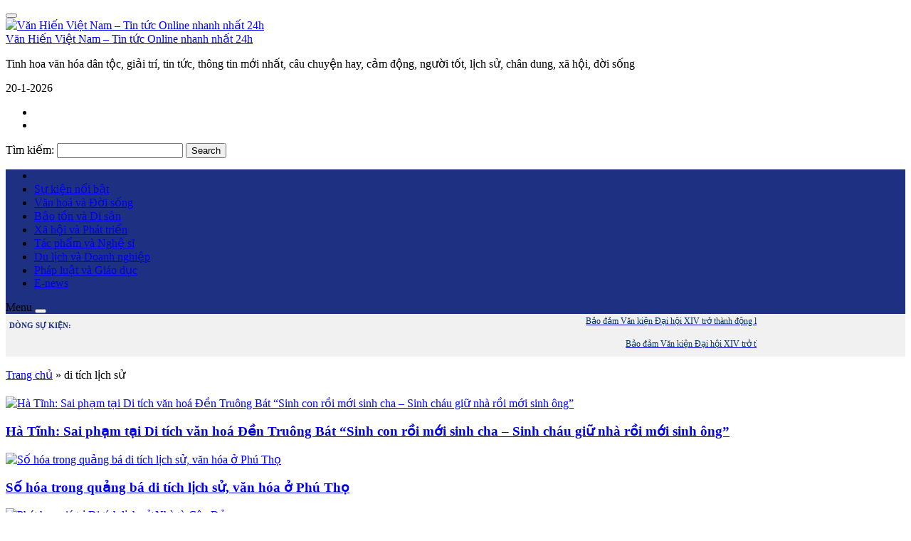

--- FILE ---
content_type: text/html; charset=UTF-8
request_url: https://vanhienplus.vn/tag/di-tich-lich-su/
body_size: 14737
content:
<!DOCTYPE html>
<html lang="vi">
<head>
	<meta charset="UTF-8">
		<meta name="viewport" content="width=device-width, initial-scale=1, maximum-scale=1">
		    	<link rel="icon" type="image/png" href="https://vanhienplus.vn/wp-content/uploads/2023/10/LOGO-VHP.jpg" />
    	<link rel="profile" href="http://gmpg.org/xfn/11">

	<meta property="fb:app_id" content="353948225113842"/>
 	<meta property="fb:admins" content="100002915923520">
 	<meta property="fb:pages" content="752666391592002" />
 	<meta property="fb:pages" content="307773782701139" />

	<!--script src="https://jsc.mgid.com/site/998153.js" async></script-->

	<script>(function(html){html.className = html.className.replace(/\bno-js\b/,'js')})(document.documentElement);</script>
<meta name='robots' content='index, follow, max-image-preview:large, max-snippet:-1, max-video-preview:-1' />
	<style>img:is([sizes="auto" i], [sizes^="auto," i]) { contain-intrinsic-size: 3000px 1500px }</style>
	
	<!-- This site is optimized with the Yoast SEO Premium plugin v26.3 (Yoast SEO v26.4) - https://yoast.com/wordpress/plugins/seo/ -->
	<title>di tích lịch sử</title>
	<meta property="og:locale" content="vi_VN" />
	<meta property="og:type" content="article" />
	<meta property="og:title" content="Lưu trữ di tích lịch sử" />
	<meta property="og:url" content="https://vanhienplus.vn/tag/di-tich-lich-su/" />
	<meta property="og:site_name" content="Văn Hiến Việt Nam - Tin tức Online nhanh nhất 24h" />
	<meta property="og:image" content="https://vanhienplus.vn/wp-content/uploads/2025/10/van-hien-logo.png" />
	<meta property="og:image:width" content="1026" />
	<meta property="og:image:height" content="578" />
	<meta property="og:image:type" content="image/png" />
	<meta name="twitter:card" content="summary_large_image" />
	<script type="application/ld+json" class="yoast-schema-graph">{"@context":"https://schema.org","@graph":[{"@type":"CollectionPage","@id":"https://vanhienplus.vn/tag/di-tich-lich-su/","url":"https://vanhienplus.vn/tag/di-tich-lich-su/","name":"di tích lịch sử","isPartOf":{"@id":"https://vanhienplus.vn/#website"},"primaryImageOfPage":{"@id":"https://vanhienplus.vn/tag/di-tich-lich-su/#primaryimage"},"image":{"@id":"https://vanhienplus.vn/tag/di-tich-lich-su/#primaryimage"},"thumbnailUrl":"https://vanhienplus.vn/wp-content/uploads/2024/12/hinh-a.jpg","breadcrumb":{"@id":"https://vanhienplus.vn/tag/di-tich-lich-su/#breadcrumb"},"inLanguage":"vi"},{"@type":"ImageObject","inLanguage":"vi","@id":"https://vanhienplus.vn/tag/di-tich-lich-su/#primaryimage","url":"https://vanhienplus.vn/wp-content/uploads/2024/12/hinh-a.jpg","contentUrl":"https://vanhienplus.vn/wp-content/uploads/2024/12/hinh-a.jpg","width":2560,"height":1441},{"@type":"BreadcrumbList","@id":"https://vanhienplus.vn/tag/di-tich-lich-su/#breadcrumb","itemListElement":[{"@type":"ListItem","position":1,"name":"Trang chủ","item":"https://vanhienplus.vn/"},{"@type":"ListItem","position":2,"name":"di tích lịch sử"}]},{"@type":"WebSite","@id":"https://vanhienplus.vn/#website","url":"https://vanhienplus.vn/","name":"Văn Hiến Việt Nam - Tin tức Online nhanh nhất 24h","description":"Tinh hoa văn hóa dân tộc, giải trí, tin tức, thông tin mới nhất, câu chuyện hay, cảm động, người tốt, lịch sử, chân dung, xã hội, đời sống","publisher":{"@id":"https://vanhienplus.vn/#organization"},"potentialAction":[{"@type":"SearchAction","target":{"@type":"EntryPoint","urlTemplate":"https://vanhienplus.vn/?s={search_term_string}"},"query-input":{"@type":"PropertyValueSpecification","valueRequired":true,"valueName":"search_term_string"}}],"inLanguage":"vi"},{"@type":["Organization","Place"],"@id":"https://vanhienplus.vn/#organization","name":"Trang thông tin điện tử Tạp chí Văn hiến Việt Nam","url":"https://vanhienplus.vn/","logo":{"@id":"https://vanhienplus.vn/tag/di-tich-lich-su/#local-main-organization-logo"},"image":{"@id":"https://vanhienplus.vn/tag/di-tich-lich-su/#local-main-organization-logo"},"sameAs":["https://www.facebook.com/104568918692738"],"description":"Trang thông tin điện tử Tạp chí Văn hiến Việt Nam – Cơ quan ngôn luận của Viện Nghiên cứu Bảo tồn và Phát huy Văn hóa Dân tộc.","telephone":[],"openingHoursSpecification":[{"@type":"OpeningHoursSpecification","dayOfWeek":["Monday","Tuesday","Wednesday","Thursday","Friday","Saturday","Sunday"],"opens":"09:00","closes":"17:00"}]},{"@type":"ImageObject","inLanguage":"vi","@id":"https://vanhienplus.vn/tag/di-tich-lich-su/#local-main-organization-logo","url":"https://vanhienplus.vn/wp-content/uploads/2025/10/van-hien-logo.png","contentUrl":"https://vanhienplus.vn/wp-content/uploads/2025/10/van-hien-logo.png","width":1026,"height":578,"caption":"Trang thông tin điện tử Tạp chí Văn hiến Việt Nam"}]}</script>
	<!-- / Yoast SEO Premium plugin. -->


<link rel='dns-prefetch' href='//code.jquery.com' />
<link rel="alternate" type="application/rss+xml" title="Dòng thông tin cho Thẻ Văn Hiến Việt Nam - Tin tức Online nhanh nhất 24h &raquo; di tích lịch sử" href="https://vanhienplus.vn/tag/di-tich-lich-su/feed/" />
<link rel='stylesheet' id='dashicons-css' href='https://vanhienplus.vn/wp-includes/css/dashicons.min.css' type='text/css' media='all' />
<link rel='stylesheet' id='menu-icons-extra-css' href='https://vanhienplus.vn/wp-content/plugins/menu-icons/css/extra.min.css' type='text/css' media='all' />
<link rel='stylesheet' id='wp-block-library-css' href='https://vanhienplus.vn/wp-includes/css/dist/block-library/style.min.css' type='text/css' media='all' />
<style id='classic-theme-styles-inline-css' type='text/css'>
/*! This file is auto-generated */
.wp-block-button__link{color:#fff;background-color:#32373c;border-radius:9999px;box-shadow:none;text-decoration:none;padding:calc(.667em + 2px) calc(1.333em + 2px);font-size:1.125em}.wp-block-file__button{background:#32373c;color:#fff;text-decoration:none}
</style>
<style id='global-styles-inline-css' type='text/css'>
:root{--wp--preset--aspect-ratio--square: 1;--wp--preset--aspect-ratio--4-3: 4/3;--wp--preset--aspect-ratio--3-4: 3/4;--wp--preset--aspect-ratio--3-2: 3/2;--wp--preset--aspect-ratio--2-3: 2/3;--wp--preset--aspect-ratio--16-9: 16/9;--wp--preset--aspect-ratio--9-16: 9/16;--wp--preset--color--black: #000000;--wp--preset--color--cyan-bluish-gray: #abb8c3;--wp--preset--color--white: #ffffff;--wp--preset--color--pale-pink: #f78da7;--wp--preset--color--vivid-red: #cf2e2e;--wp--preset--color--luminous-vivid-orange: #ff6900;--wp--preset--color--luminous-vivid-amber: #fcb900;--wp--preset--color--light-green-cyan: #7bdcb5;--wp--preset--color--vivid-green-cyan: #00d084;--wp--preset--color--pale-cyan-blue: #8ed1fc;--wp--preset--color--vivid-cyan-blue: #0693e3;--wp--preset--color--vivid-purple: #9b51e0;--wp--preset--gradient--vivid-cyan-blue-to-vivid-purple: linear-gradient(135deg,rgba(6,147,227,1) 0%,rgb(155,81,224) 100%);--wp--preset--gradient--light-green-cyan-to-vivid-green-cyan: linear-gradient(135deg,rgb(122,220,180) 0%,rgb(0,208,130) 100%);--wp--preset--gradient--luminous-vivid-amber-to-luminous-vivid-orange: linear-gradient(135deg,rgba(252,185,0,1) 0%,rgba(255,105,0,1) 100%);--wp--preset--gradient--luminous-vivid-orange-to-vivid-red: linear-gradient(135deg,rgba(255,105,0,1) 0%,rgb(207,46,46) 100%);--wp--preset--gradient--very-light-gray-to-cyan-bluish-gray: linear-gradient(135deg,rgb(238,238,238) 0%,rgb(169,184,195) 100%);--wp--preset--gradient--cool-to-warm-spectrum: linear-gradient(135deg,rgb(74,234,220) 0%,rgb(151,120,209) 20%,rgb(207,42,186) 40%,rgb(238,44,130) 60%,rgb(251,105,98) 80%,rgb(254,248,76) 100%);--wp--preset--gradient--blush-light-purple: linear-gradient(135deg,rgb(255,206,236) 0%,rgb(152,150,240) 100%);--wp--preset--gradient--blush-bordeaux: linear-gradient(135deg,rgb(254,205,165) 0%,rgb(254,45,45) 50%,rgb(107,0,62) 100%);--wp--preset--gradient--luminous-dusk: linear-gradient(135deg,rgb(255,203,112) 0%,rgb(199,81,192) 50%,rgb(65,88,208) 100%);--wp--preset--gradient--pale-ocean: linear-gradient(135deg,rgb(255,245,203) 0%,rgb(182,227,212) 50%,rgb(51,167,181) 100%);--wp--preset--gradient--electric-grass: linear-gradient(135deg,rgb(202,248,128) 0%,rgb(113,206,126) 100%);--wp--preset--gradient--midnight: linear-gradient(135deg,rgb(2,3,129) 0%,rgb(40,116,252) 100%);--wp--preset--font-size--small: 13px;--wp--preset--font-size--medium: 20px;--wp--preset--font-size--large: 36px;--wp--preset--font-size--x-large: 42px;--wp--preset--spacing--20: 0.44rem;--wp--preset--spacing--30: 0.67rem;--wp--preset--spacing--40: 1rem;--wp--preset--spacing--50: 1.5rem;--wp--preset--spacing--60: 2.25rem;--wp--preset--spacing--70: 3.38rem;--wp--preset--spacing--80: 5.06rem;--wp--preset--shadow--natural: 6px 6px 9px rgba(0, 0, 0, 0.2);--wp--preset--shadow--deep: 12px 12px 50px rgba(0, 0, 0, 0.4);--wp--preset--shadow--sharp: 6px 6px 0px rgba(0, 0, 0, 0.2);--wp--preset--shadow--outlined: 6px 6px 0px -3px rgba(255, 255, 255, 1), 6px 6px rgba(0, 0, 0, 1);--wp--preset--shadow--crisp: 6px 6px 0px rgba(0, 0, 0, 1);}:where(.is-layout-flex){gap: 0.5em;}:where(.is-layout-grid){gap: 0.5em;}body .is-layout-flex{display: flex;}.is-layout-flex{flex-wrap: wrap;align-items: center;}.is-layout-flex > :is(*, div){margin: 0;}body .is-layout-grid{display: grid;}.is-layout-grid > :is(*, div){margin: 0;}:where(.wp-block-columns.is-layout-flex){gap: 2em;}:where(.wp-block-columns.is-layout-grid){gap: 2em;}:where(.wp-block-post-template.is-layout-flex){gap: 1.25em;}:where(.wp-block-post-template.is-layout-grid){gap: 1.25em;}.has-black-color{color: var(--wp--preset--color--black) !important;}.has-cyan-bluish-gray-color{color: var(--wp--preset--color--cyan-bluish-gray) !important;}.has-white-color{color: var(--wp--preset--color--white) !important;}.has-pale-pink-color{color: var(--wp--preset--color--pale-pink) !important;}.has-vivid-red-color{color: var(--wp--preset--color--vivid-red) !important;}.has-luminous-vivid-orange-color{color: var(--wp--preset--color--luminous-vivid-orange) !important;}.has-luminous-vivid-amber-color{color: var(--wp--preset--color--luminous-vivid-amber) !important;}.has-light-green-cyan-color{color: var(--wp--preset--color--light-green-cyan) !important;}.has-vivid-green-cyan-color{color: var(--wp--preset--color--vivid-green-cyan) !important;}.has-pale-cyan-blue-color{color: var(--wp--preset--color--pale-cyan-blue) !important;}.has-vivid-cyan-blue-color{color: var(--wp--preset--color--vivid-cyan-blue) !important;}.has-vivid-purple-color{color: var(--wp--preset--color--vivid-purple) !important;}.has-black-background-color{background-color: var(--wp--preset--color--black) !important;}.has-cyan-bluish-gray-background-color{background-color: var(--wp--preset--color--cyan-bluish-gray) !important;}.has-white-background-color{background-color: var(--wp--preset--color--white) !important;}.has-pale-pink-background-color{background-color: var(--wp--preset--color--pale-pink) !important;}.has-vivid-red-background-color{background-color: var(--wp--preset--color--vivid-red) !important;}.has-luminous-vivid-orange-background-color{background-color: var(--wp--preset--color--luminous-vivid-orange) !important;}.has-luminous-vivid-amber-background-color{background-color: var(--wp--preset--color--luminous-vivid-amber) !important;}.has-light-green-cyan-background-color{background-color: var(--wp--preset--color--light-green-cyan) !important;}.has-vivid-green-cyan-background-color{background-color: var(--wp--preset--color--vivid-green-cyan) !important;}.has-pale-cyan-blue-background-color{background-color: var(--wp--preset--color--pale-cyan-blue) !important;}.has-vivid-cyan-blue-background-color{background-color: var(--wp--preset--color--vivid-cyan-blue) !important;}.has-vivid-purple-background-color{background-color: var(--wp--preset--color--vivid-purple) !important;}.has-black-border-color{border-color: var(--wp--preset--color--black) !important;}.has-cyan-bluish-gray-border-color{border-color: var(--wp--preset--color--cyan-bluish-gray) !important;}.has-white-border-color{border-color: var(--wp--preset--color--white) !important;}.has-pale-pink-border-color{border-color: var(--wp--preset--color--pale-pink) !important;}.has-vivid-red-border-color{border-color: var(--wp--preset--color--vivid-red) !important;}.has-luminous-vivid-orange-border-color{border-color: var(--wp--preset--color--luminous-vivid-orange) !important;}.has-luminous-vivid-amber-border-color{border-color: var(--wp--preset--color--luminous-vivid-amber) !important;}.has-light-green-cyan-border-color{border-color: var(--wp--preset--color--light-green-cyan) !important;}.has-vivid-green-cyan-border-color{border-color: var(--wp--preset--color--vivid-green-cyan) !important;}.has-pale-cyan-blue-border-color{border-color: var(--wp--preset--color--pale-cyan-blue) !important;}.has-vivid-cyan-blue-border-color{border-color: var(--wp--preset--color--vivid-cyan-blue) !important;}.has-vivid-purple-border-color{border-color: var(--wp--preset--color--vivid-purple) !important;}.has-vivid-cyan-blue-to-vivid-purple-gradient-background{background: var(--wp--preset--gradient--vivid-cyan-blue-to-vivid-purple) !important;}.has-light-green-cyan-to-vivid-green-cyan-gradient-background{background: var(--wp--preset--gradient--light-green-cyan-to-vivid-green-cyan) !important;}.has-luminous-vivid-amber-to-luminous-vivid-orange-gradient-background{background: var(--wp--preset--gradient--luminous-vivid-amber-to-luminous-vivid-orange) !important;}.has-luminous-vivid-orange-to-vivid-red-gradient-background{background: var(--wp--preset--gradient--luminous-vivid-orange-to-vivid-red) !important;}.has-very-light-gray-to-cyan-bluish-gray-gradient-background{background: var(--wp--preset--gradient--very-light-gray-to-cyan-bluish-gray) !important;}.has-cool-to-warm-spectrum-gradient-background{background: var(--wp--preset--gradient--cool-to-warm-spectrum) !important;}.has-blush-light-purple-gradient-background{background: var(--wp--preset--gradient--blush-light-purple) !important;}.has-blush-bordeaux-gradient-background{background: var(--wp--preset--gradient--blush-bordeaux) !important;}.has-luminous-dusk-gradient-background{background: var(--wp--preset--gradient--luminous-dusk) !important;}.has-pale-ocean-gradient-background{background: var(--wp--preset--gradient--pale-ocean) !important;}.has-electric-grass-gradient-background{background: var(--wp--preset--gradient--electric-grass) !important;}.has-midnight-gradient-background{background: var(--wp--preset--gradient--midnight) !important;}.has-small-font-size{font-size: var(--wp--preset--font-size--small) !important;}.has-medium-font-size{font-size: var(--wp--preset--font-size--medium) !important;}.has-large-font-size{font-size: var(--wp--preset--font-size--large) !important;}.has-x-large-font-size{font-size: var(--wp--preset--font-size--x-large) !important;}
:where(.wp-block-post-template.is-layout-flex){gap: 1.25em;}:where(.wp-block-post-template.is-layout-grid){gap: 1.25em;}
:where(.wp-block-columns.is-layout-flex){gap: 2em;}:where(.wp-block-columns.is-layout-grid){gap: 2em;}
:root :where(.wp-block-pullquote){font-size: 1.5em;line-height: 1.6;}
</style>
<link rel='stylesheet' id='bootstrap-css' href='https://vanhienplus.vn/wp-content/themes/RT/assets/extensions/css/bootstrap.min.css' type='text/css' media='all' />
<link rel='stylesheet' id='font-awesome-css' href='https://vanhienplus.vn/wp-content/themes/RT/assets/extensions/css/font-awesome.min.css' type='text/css' media='all' />
<link rel='stylesheet' id='slick-css' href='https://vanhienplus.vn/wp-content/themes/RT/assets/extensions/css/slick.min.css' type='text/css' media='all' />
<link rel='stylesheet' id='jquery-ui-base-css' href='//code.jquery.com/ui/1.12.1/themes/base/jquery-ui.css' type='text/css' media='all' />
<link rel='stylesheet' id='xzoom-css' href='https://vanhienplus.vn/wp-content/themes/RT/assets/extensions/css/xzoom.css' type='text/css' media='all' />
<link rel='stylesheet' id='rt-main-css' href='https://vanhienplus.vn/wp-content/themes/RT/assets/css/main.css' type='text/css' media='all' />
<style id='rt-main-inline-css' type='text/css'>
@media (min-width: 1200px) {.site.w1050 .container {width: 1050px;}}.main-navigation ,.fixed-nav-menu .main-navigation {background-color: #1e3082;}.widget-title {}
</style>
<link rel='stylesheet' id='rt-widget-css' href='https://vanhienplus.vn/wp-content/themes/RT/assets/css/widget.css' type='text/css' media='all' />
<link rel='stylesheet' id='rt-woo-css' href='https://vanhienplus.vn/wp-content/themes/RT/assets/css/woo.css' type='text/css' media='all' />
<link rel='stylesheet' id='rt-media-css' href='https://vanhienplus.vn/wp-content/themes/RT/assets/css/media.css' type='text/css' media='all' />
<script type="text/javascript" src="https://vanhienplus.vn/wp-includes/js/jquery/jquery.min.js" id="jquery-core-js"></script>
<script type="text/javascript" src="https://vanhienplus.vn/wp-includes/js/jquery/jquery-migrate.min.js" id="jquery-migrate-js"></script>
<script type="text/javascript" id="3d-flip-book-client-locale-loader-js-extra">
/* <![CDATA[ */
var FB3D_CLIENT_LOCALE = {"ajaxurl":"https:\/\/vanhienplus.vn\/wp-admin\/admin-ajax.php","dictionary":{"Table of contents":"Table of contents","Close":"Close","Bookmarks":"Bookmarks","Thumbnails":"Thumbnails","Search":"Search","Share":"Share","Facebook":"Facebook","Twitter":"Twitter","Email":"Email","Play":"Play","Previous page":"Previous page","Next page":"Next page","Zoom in":"Zoom in","Zoom out":"Zoom out","Fit view":"Fit view","Auto play":"Auto play","Full screen":"Full screen","More":"More","Smart pan":"Smart pan","Single page":"Single page","Sounds":"Sounds","Stats":"Stats","Print":"Print","Download":"Download","Goto first page":"Goto first page","Goto last page":"Goto last page"},"images":"https:\/\/vanhienplus.vn\/wp-content\/plugins\/interactive-3d-flipbook-powered-physics-engine\/assets\/images\/","jsData":{"urls":[],"posts":{"ids_mis":[],"ids":[]},"pages":[],"firstPages":[],"bookCtrlProps":[],"bookTemplates":[]},"key":"3d-flip-book","pdfJS":{"pdfJsLib":"https:\/\/vanhienplus.vn\/wp-content\/plugins\/interactive-3d-flipbook-powered-physics-engine\/assets\/js\/pdf.min.js?ver=4.3.136","pdfJsWorker":"https:\/\/vanhienplus.vn\/wp-content\/plugins\/interactive-3d-flipbook-powered-physics-engine\/assets\/js\/pdf.worker.js?ver=4.3.136","stablePdfJsLib":"https:\/\/vanhienplus.vn\/wp-content\/plugins\/interactive-3d-flipbook-powered-physics-engine\/assets\/js\/stable\/pdf.min.js?ver=2.5.207","stablePdfJsWorker":"https:\/\/vanhienplus.vn\/wp-content\/plugins\/interactive-3d-flipbook-powered-physics-engine\/assets\/js\/stable\/pdf.worker.js?ver=2.5.207","pdfJsCMapUrl":"https:\/\/vanhienplus.vn\/wp-content\/plugins\/interactive-3d-flipbook-powered-physics-engine\/assets\/cmaps\/"},"cacheurl":"https:\/\/vanhienplus.vn\/wp-content\/uploads\/3d-flip-book\/cache\/","pluginsurl":"https:\/\/vanhienplus.vn\/wp-content\/plugins\/","pluginurl":"https:\/\/vanhienplus.vn\/wp-content\/plugins\/interactive-3d-flipbook-powered-physics-engine\/","thumbnailSize":{"width":"300","height":"300"},"version":"1.16.17"};
/* ]]> */
</script>
<script type="text/javascript" src="https://vanhienplus.vn/wp-content/plugins/interactive-3d-flipbook-powered-physics-engine/assets/js/client-locale-loader.js" id="3d-flip-book-client-locale-loader-js" async="async" data-wp-strategy="async"></script>
<script type="text/javascript" src="https://vanhienplus.vn/wp-content/themes/RT/assets/extensions/js/xzoom.js" id="xzoom-js"></script>
<link rel="https://api.w.org/" href="https://vanhienplus.vn/wp-json/" /><link rel="alternate" title="JSON" type="application/json" href="https://vanhienplus.vn/wp-json/wp/v2/tags/2072" /><!-- Global site tag (gtag.js) - Google Analytics -->
<script async src="https://www.googletagmanager.com/gtag/js?id=UA-118666729-1"></script>
<script>
  window.dataLayer = window.dataLayer || [];
  function gtag(){dataLayer.push(arguments);}
  gtag('js', new Date());

  gtag('config', 'UA-118666729-1');
</script>


<script async src="https://pagead2.googlesyndication.com/pagead/js/adsbygoogle.js?client=ca-pub-3358378146589427"
     crossorigin="anonymous"></script>
<link rel="icon" href="https://vanhienplus.vn/wp-content/uploads/2021/11/cropped-faicon100-32x32.png" sizes="32x32" />
<link rel="icon" href="https://vanhienplus.vn/wp-content/uploads/2021/11/cropped-faicon100-192x192.png" sizes="192x192" />
<link rel="apple-touch-icon" href="https://vanhienplus.vn/wp-content/uploads/2021/11/cropped-faicon100-180x180.png" />
<meta name="msapplication-TileImage" content="https://vanhienplus.vn/wp-content/uploads/2021/11/cropped-faicon100-270x270.png" />


</head>

<body class="archive tag tag-di-tich-lich-su tag-2072 wp-theme-RT group-blog hfeed has-sidebar" itemscope itemtype="https://schema.org/WebPage">

	<div id="fb-root"></div>
	<script>
		(function(d, s, id) {
		 var js, fjs = d.getElementsByTagName(s)[0];
		 if (d.getElementById(id)) return;
		 js = d.createElement(s); js.id = id;
		 js.src = "//connect.facebook.net/vi_VN/all.js#xfbml=1&appId=353948225113842";
		 fjs.parentNode.insertBefore(js, fjs);
		}(document, 'script', 'facebook-jssdk'));
	</script>
  
	
<div class="site site-container full w1050">
	<header class="site-header" role="banner">
		
		

		<div class="layout-header fix-no-logo">
					<div class="site-branding">
			<div class="container">
				<div class="row">
					<div class="logo_banner">

						<div class="hidden-lg  vadd-nut">
							<div id="menu-toggle" class="mobile-menu-no-search">
								<button id="" type="button" class="rt-navbar-toggle hidden-lg">
									<span class="screen-reader-text sr-only"></span>
									<span class="icon-bar bar1"></span>
									<span class="icon-bar bar2"></span>
									<span class="icon-bar bar3"></span>
								</button>
							</div>
						</div>

						<div class="banner_home">
																																	<a href="https://vanhienplus.vn/" title="Văn Hiến Việt Nam &#8211; Tin tức Online nhanh nhất 24h" >
								<img src="https://vanhienplus.vn/wp-content/uploads/2025/10/LOGO-VH-copy.png" alt="Văn Hiến Việt Nam &#8211; Tin tức Online nhanh nhất 24h">
							</a>
																										<div class="site-title hidden"><a href="https://vanhienplus.vn/">Văn Hiến Việt Nam &#8211; Tin tức Online nhanh nhất 24h</a></div>
															<p class="site-description hidden">Tinh hoa văn hóa dân tộc, giải trí, tin tức, thông tin mới nhất, câu chuyện hay, cảm động, người tốt, lịch sử, chân dung, xã hội, đời sống</p>
													</div>

											</div>

					<div class="hidden-lg">
						<i class="search-icon fa fa-search" aria-hidden="true" style="position: absolute; top: 18px; right: 5px; text-align: right; padding:10px;"></i>
						<script type="text/javascript">
							jQuery(function ($) {
								$('.search-icon').click(function() {
								  var clicks = $(this).data('clicks');
								  if (clicks) {
								     // odd clicks
								     $(this).removeClass('fa-search').addClass('fa-close');
								  		$('.get_search_form').slideDown();
								  } else {
								     // even clicks
								     $(this).removeClass('fa-close').addClass('fa-search');
								  	$('.get_search_form').slideUp();

								  }
								  $(this).data("clicks", !clicks);
								});



							});
						</script>
						<div class="get_search_form" style="position: absolute; top: 89px; padding: 10px; background: rgb(255, 255, 255); right: 5px; z-index: 1; display: none;">
							

<form role="search" method="get" class="search-form" action="https://vanhienplus.vn/">
	<label for="search-form-696eff3ce3220">
		<span class="screen-reader-text">Tìm kiếm:</span>
	</label>
	<input type="search" id="search-form-696eff3ce3220" class="search-field" value="" name="s" />
	<button type="submit" class="search-submit"><i class="fa fa-search" aria-hidden="true"></i><span class="screen-reader-text">Search</span></button>
</form>						</div>

						<style>
							.get_search_form .search-submit, .get_search_form .search-field{ padding: 0px 10px;  background: #ffffff; border: none; }
							.get_search_form { overflow: hidden; border: 1px solid #ccc;}
						</style>

					</div>

					<div class="search_web">
							<div class="date-time"><i class="fa fa-calendar" aria-hidden="true"></i><span id="show-date"></span></div>
							<script>
							   var today = new Date();
							   var date = today.getDate()+'-'+(today.getMonth()+1)+'-'+today.getFullYear();
							   document.getElementById("show-date").innerHTML = date;
							</script>
							<ul>
								<li><a target="_blank" href="https://www.facebook.com/TapchiVanHienVN"><i class="fa fa-facebook-f"></i></a></li>

								<li><a target="_blank" href="https://www.youtube.com/channel/UC7snW3InbY_zbak0XFdXWLA"><i class="fa fa-youtube-square"></i></a></li>

							</ul>
						

<form role="search" method="get" class="search-form" action="https://vanhienplus.vn/">
	<label for="search-form-696eff3ce32f7">
		<span class="screen-reader-text">Tìm kiếm:</span>
	</label>
	<input type="search" id="search-form-696eff3ce32f7" class="search-field" value="" name="s" />
	<button type="submit" class="search-submit"><i class="fa fa-search" aria-hidden="true"></i><span class="screen-reader-text">Search</span></button>
</form>					</div>



					


				</div><!-- .row -->

			</div><!-- .container -->

		</div><!-- .site-branding -->
		
	<nav id="site-navigation" class="main-navigation">
		<div class="container">
			<div class="row">
				
				<div class="primary-menu-container visible-lg col-lg-12"><ul id="primary-menu" class="primary-menu menu clearfix"><li id="menu-item-43746" class="menu-item menu-item-type-custom menu-item-object-custom menu-item-home menu-item-43746"><a href="https://vanhienplus.vn/"><i class="fa fa-home" aria-hidden="true"></i></a></li>
<li id="menu-item-2288" class="menu-item menu-item-type-taxonomy menu-item-object-category menu-item-2288"><a href="https://vanhienplus.vn/su-kien-va-binh-luan/">Sự kiện nổi bật</a></li>
<li id="menu-item-2287" class="menu-item menu-item-type-taxonomy menu-item-object-category menu-item-2287"><a href="https://vanhienplus.vn/van-hoa/">Văn hoá và Đời sống</a></li>
<li id="menu-item-103064" class="menu-item menu-item-type-taxonomy menu-item-object-category menu-item-103064"><a href="https://vanhienplus.vn/bao-ton-va-di-san/">Bảo tồn và Di sản</a></li>
<li id="menu-item-2286" class="menu-item menu-item-type-taxonomy menu-item-object-category menu-item-2286"><a href="https://vanhienplus.vn/xa-hoi-va-phat-trien/">Xã hội và Phát triển</a></li>
<li id="menu-item-106207" class="menu-item menu-item-type-taxonomy menu-item-object-category menu-item-106207"><a href="https://vanhienplus.vn/tac-pham-va-nghe-si/">Tác phẩm và Nghệ sĩ</a></li>
<li id="menu-item-2290" class="menu-item menu-item-type-taxonomy menu-item-object-category menu-item-2290"><a href="https://vanhienplus.vn/du-lich-va-doanh-nghiep/">Du lịch và Doanh nghiệp</a></li>
<li id="menu-item-2292" class="menu-item menu-item-type-taxonomy menu-item-object-category menu-item-2292"><a href="https://vanhienplus.vn/phap-luat-va-giao-duc/">Pháp luật và Giáo dục</a></li>
<li id="menu-item-109822" class="menu-item menu-item-type-taxonomy menu-item-object-category menu-item-109822"><a href="https://vanhienplus.vn/e-news/">E-news</a></li>
</ul></div>
				
				<div class="hidden-lg col-xs-12">
					
					<div id="menu-toggle" class="mobile-menu-no-search">
						<span id="">Menu</span>
						<button id="" type="button" class="rt-navbar-toggle hidden-lg">
							<span class="screen-reader-text sr-only"></span>
							<span class="icon-bar bar1"></span>
							<span class="icon-bar bar2"></span>
							<span class="icon-bar bar3"></span>
						</button>
					</div>
									</div>

			</div><!-- .row -->
		</div><!-- .container -->
	</nav><!-- #site-navigation -->
		</div>
		
	</header>

	<div id="content" class="site-content">


		<div class="v-text-chay" style="background-color: #f1f1f1;">
            <div class="container" style="padding:0 5px">
                <div class="mobile-hide" style="padding: 10px 0 0px 0;">
                    <div style="margin-bottom: -25px; color:#1E3082; font-size: 8pt; font-weight: bold;">
                        DÒNG SỰ KIỆN:</div>
                    <div style="padding: 2px 0 0 90px;">
                        <marquee onmouseover="this.stop()" onmouseout="this.start()">
					        						        <a href="https://vanhienplus.vn/bao-dam-van-kien-dai-hoi-xiv-tro-thanh-dong-luc-doi-moi-tu-duy-va-hanh-dong-khoi-day-khat-vong-phat-trien/113099/" title="Bảo đảm Văn kiện Đại hội XIV trở thành động lực đổi mới tư duy và hành động, khơi dậy khát vọng phát triển">
		                          	<span style="font-size :9pt; color:#003366; padding :0 8px;">Bảo đảm Văn kiện Đại hội XIV trở thành động lực đổi mới tư duy và hành động, khơi dậy khát vọng phát triển</span>
		                      	</a> 
						      						        <a href="https://vanhienplus.vn/tong-bi-thu-to-lam-du-khoi-cong-du-an-khu-phuc-hop-y-te-cham-soc-suc-khoe-nguoi-cao-tuoi/113075/" title="Tổng Bí thư Tô Lâm dự khởi công Dự án Khu phức hợp Y tế-Chăm sóc sức khỏe người cao tuổi">
		                          	<span style="font-size :9pt; color:#003366; padding :0 8px;">Tổng Bí thư Tô Lâm dự khởi công Dự án Khu phức hợp Y tế-Chăm sóc sức khỏe người cao tuổi</span>
		                      	</a> 
						      						        <a href="https://vanhienplus.vn/thu-tuong-nha-may-che-tao-chip-ban-dan-cong-nghe-cao-la-mat-xich-then-chot-ma-viet-nam-con-thieu/113018/" title="Thủ tướng: Nhà máy chế tạo chip bán dẫn công nghệ cao là mắt xích then chốt mà Việt Nam còn thiếu">
		                          	<span style="font-size :9pt; color:#003366; padding :0 8px;">Thủ tướng: Nhà máy chế tạo chip bán dẫn công nghệ cao là mắt xích then chốt mà Việt Nam còn thiếu</span>
		                      	</a> 
						      						        <a href="https://vanhienplus.vn/pho-thu-tuong-bui-thanh-son-lam-viec-voi-tinh-khanh-hoa/112998/" title="Phó Thủ tướng Bùi Thanh Sơn làm việc với tỉnh Khánh Hoà">
		                          	<span style="font-size :9pt; color:#003366; padding :0 8px;">Phó Thủ tướng Bùi Thanh Sơn làm việc với tỉnh Khánh Hoà</span>
		                      	</a> 
						      						        <a href="https://vanhienplus.vn/tong-bi-thu-to-lam-doi-moi-hoan-thien-phuong-thuc-bao-dam-hau-can-ky-thuat-trong-tinh-hinh-moi/112958/" title="Tổng Bí thư Tô Lâm: Đổi mới, hoàn thiện phương thức bảo đảm hậu cần, kỹ thuật trong tình hình mới">
		                          	<span style="font-size :9pt; color:#003366; padding :0 8px;">Tổng Bí thư Tô Lâm: Đổi mới, hoàn thiện phương thức bảo đảm hậu cần, kỹ thuật trong tình hình mới</span>
		                      	</a> 
						                              </marquee>
                    </div>
                </div>
                 <div class="mobile-block" style="padding: 8px 0 6px 0;">
                     <div style="padding: 2px 0 0 0;">
                        <marquee scrolldelay="110" onmouseover="this.stop()" onmouseout="this.start()">
             
	                        						        <a href="https://vanhienplus.vn/bao-dam-van-kien-dai-hoi-xiv-tro-thanh-dong-luc-doi-moi-tu-duy-va-hanh-dong-khoi-day-khat-vong-phat-trien/113099/" title="Bảo đảm Văn kiện Đại hội XIV trở thành động lực đổi mới tư duy và hành động, khơi dậy khát vọng phát triển">
		                          	<span style="font-size :9pt; color:#003366; padding :0 8px;">Bảo đảm Văn kiện Đại hội XIV trở thành động lực đổi mới tư duy và hành động, khơi dậy khát vọng phát triển</span>
		                      	</a> 
						      						        <a href="https://vanhienplus.vn/tong-bi-thu-to-lam-du-khoi-cong-du-an-khu-phuc-hop-y-te-cham-soc-suc-khoe-nguoi-cao-tuoi/113075/" title="Tổng Bí thư Tô Lâm dự khởi công Dự án Khu phức hợp Y tế-Chăm sóc sức khỏe người cao tuổi">
		                          	<span style="font-size :9pt; color:#003366; padding :0 8px;">Tổng Bí thư Tô Lâm dự khởi công Dự án Khu phức hợp Y tế-Chăm sóc sức khỏe người cao tuổi</span>
		                      	</a> 
						      						        <a href="https://vanhienplus.vn/thu-tuong-nha-may-che-tao-chip-ban-dan-cong-nghe-cao-la-mat-xich-then-chot-ma-viet-nam-con-thieu/113018/" title="Thủ tướng: Nhà máy chế tạo chip bán dẫn công nghệ cao là mắt xích then chốt mà Việt Nam còn thiếu">
		                          	<span style="font-size :9pt; color:#003366; padding :0 8px;">Thủ tướng: Nhà máy chế tạo chip bán dẫn công nghệ cao là mắt xích then chốt mà Việt Nam còn thiếu</span>
		                      	</a> 
						      						        <a href="https://vanhienplus.vn/pho-thu-tuong-bui-thanh-son-lam-viec-voi-tinh-khanh-hoa/112998/" title="Phó Thủ tướng Bùi Thanh Sơn làm việc với tỉnh Khánh Hoà">
		                          	<span style="font-size :9pt; color:#003366; padding :0 8px;">Phó Thủ tướng Bùi Thanh Sơn làm việc với tỉnh Khánh Hoà</span>
		                      	</a> 
						      						        <a href="https://vanhienplus.vn/tong-bi-thu-to-lam-doi-moi-hoan-thien-phuong-thuc-bao-dam-hau-can-ky-thuat-trong-tinh-hinh-moi/112958/" title="Tổng Bí thư Tô Lâm: Đổi mới, hoàn thiện phương thức bảo đảm hậu cần, kỹ thuật trong tình hình mới">
		                          	<span style="font-size :9pt; color:#003366; padding :0 8px;">Tổng Bí thư Tô Lâm: Đổi mới, hoàn thiện phương thức bảo đảm hậu cần, kỹ thuật trong tình hình mới</span>
		                      	</a> 
						      

                        </marquee>
                    </div>
                </div>
            </div>
        </div>


<div class="get_search_form" style="position: absolute; top: 89px; padding: 10px; background: rgb(255, 255, 255); right: 5px; z-index: 1; display: none;">
							

<form role="search" method="get" class="search-form" action="https://vanhienplus.vn/">
	<label for="search-form-696eff3ce5857">
		<span class="screen-reader-text">Tìm kiếm:</span>
	</label>
	<input type="search" id="search-form-696eff3ce5857" class="search-field" value="" name="s" />
	<button type="submit" class="search-submit"><i class="fa fa-search" aria-hidden="true"></i><span class="screen-reader-text">Search</span></button>
</form>						</div>


		
		<div class="container">
			<div class="row">
				<div id="layout" class="clearfix sidebar-right">
					<div>
						
					</div>

					<p class="rt-breadcrumbs"><span><span><a href="https://vanhienplus.vn/">Trang chủ</a></span> » <span class="breadcrumb_last" aria-current="page">di tích lịch sử</span></span></p>  <div id="primary" class="content-area">
    <main id="main" class="site-main" role="main">
                      <div class="rt-news-style-3">
                  <h1 class="heading"></h1>
                  <div class="new-list">
                    <div class='news__big'>                                  <div class="news-post">
                                      <div class="rt-post-image">
                                          <a href="https://vanhienplus.vn/ha-tinh-sai-pham-tai-di-tich-van-hoa-den-truong-bat-sinh-con-roi-moi-sinh-cha-sinh-chau-giu-nha-roi-moi-sinh-ong/107877/" title="Hà Tĩnh: Sai phạm tại Di tích văn hoá Đền Truông Bát “Sinh con rồi mới sinh cha – Sinh cháu giữ nhà rồi mới sinh ông”">
                                              <img width="2560" height="1441" src="https://vanhienplus.vn/wp-content/uploads/2024/12/hinh-a.jpg" class="attachment-full size-full wp-post-image" alt="Hà Tĩnh: Sai phạm tại Di tích văn hoá Đền Truông Bát “Sinh con rồi mới sinh cha – Sinh cháu giữ nhà rồi mới sinh ông”" decoding="async" fetchpriority="high" srcset="https://vanhienplus.vn/wp-content/uploads/2024/12/hinh-a.jpg 2560w, https://vanhienplus.vn/wp-content/uploads/2024/12/hinh-a-782x440.jpg 782w, https://vanhienplus.vn/wp-content/uploads/2024/12/hinh-a-1024x576.jpg 1024w, https://vanhienplus.vn/wp-content/uploads/2024/12/hinh-a-768x432.jpg 768w, https://vanhienplus.vn/wp-content/uploads/2024/12/hinh-a-1536x865.jpg 1536w, https://vanhienplus.vn/wp-content/uploads/2024/12/hinh-a-2048x1153.jpg 2048w" sizes="(max-width: 2560px) 100vw, 2560px" />                                          </a>
                                          <div class="item_cate"></div>
                                      </div>
                                      <div class="rt-post-content">
                                          <h3><a class="title" href="https://vanhienplus.vn/ha-tinh-sai-pham-tai-di-tich-van-hoa-den-truong-bat-sinh-con-roi-moi-sinh-cha-sinh-chau-giu-nha-roi-moi-sinh-ong/107877/" title="Hà Tĩnh: Sai phạm tại Di tích văn hoá Đền Truông Bát “Sinh con rồi mới sinh cha – Sinh cháu giữ nhà rồi mới sinh ông”">Hà Tĩnh: Sai phạm tại Di tích văn hoá Đền Truông Bát “Sinh con rồi mới sinh cha – Sinh cháu giữ nhà rồi mới sinh ông”</a></h3>
                                      </div>
                                  </div>
                              </div><div class='news_medium row'>                          <div class="news-post col-xs-6 col-md-4">
                              <div class="rt-post-image">
                                  <a href="https://vanhienplus.vn/so-hoa-trong-quang-ba-di-tich-lich-su-van-hoa-o-phu-tho/82995/" title="Số hóa trong quảng bá di tích lịch sử, văn hóa ở Phú Thọ">
                                      <img width="300" height="234" src="https://vanhienplus.vn/wp-content/uploads/2023/04/5-21073630-300x234.jpg" class="attachment-medium size-medium wp-post-image" alt="Số hóa trong quảng bá di tích lịch sử, văn hóa ở Phú Thọ" decoding="async" srcset="https://vanhienplus.vn/wp-content/uploads/2023/04/5-21073630-300x234.jpg 300w, https://vanhienplus.vn/wp-content/uploads/2023/04/5-21073630-550x430.jpg 550w, https://vanhienplus.vn/wp-content/uploads/2023/04/5-21073630-768x600.jpg 768w, https://vanhienplus.vn/wp-content/uploads/2023/04/5-21073630.jpg 1000w" sizes="(max-width: 300px) 100vw, 300px" />                                  </a>
                                  <div class="item_cate"></div>
                              </div>
                              <div class="rt-post-content">
                                  <h3><a class="title" href="https://vanhienplus.vn/so-hoa-trong-quang-ba-di-tich-lich-su-van-hoa-o-phu-tho/82995/" title="Số hóa trong quảng bá di tích lịch sử, văn hóa ở Phú Thọ">Số hóa trong quảng bá di tích lịch sử, văn hóa ở Phú Thọ</a></h3>
                              </div>
                          </div>
                                                <div class="news-post col-xs-6 col-md-4">
                              <div class="rt-post-image">
                                  <a href="https://vanhienplus.vn/phat-huy-gia-tri-di-tich-lich-su-nha-tu-con-dao/80443/" title="Phát huy giá trị Di tích lịch sử Nhà tù Côn Đảo">
                                    <span class="img4by3">
                                      <img width="300" height="200" src="https://vanhienplus.vn/wp-content/uploads/2023/01/con-dao-02022023b-300x200.jpeg" class="attachment-medium size-medium wp-post-image" alt="Phát huy giá trị Di tích lịch sử Nhà tù Côn Đảo" decoding="async" srcset="https://vanhienplus.vn/wp-content/uploads/2023/01/con-dao-02022023b-300x200.jpeg 300w, https://vanhienplus.vn/wp-content/uploads/2023/01/con-dao-02022023b-550x366.jpeg 550w, https://vanhienplus.vn/wp-content/uploads/2023/01/con-dao-02022023b.jpeg 665w" sizes="(max-width: 300px) 100vw, 300px" />                                    </span>
                                  </a>
                                 <div class="item_cate"></div>
                              </div>
                              <div class="rt-post-content">
                                  <h3><a class="title" href="https://vanhienplus.vn/phat-huy-gia-tri-di-tich-lich-su-nha-tu-con-dao/80443/" title="Phát huy giá trị Di tích lịch sử Nhà tù Côn Đảo">Phát huy giá trị Di tích lịch sử Nhà tù Côn Đảo</a></h3>
                              </div>
                          </div>
                                                <div class="news-post col-xs-6 col-md-4">
                              <div class="rt-post-image">
                                  <a href="https://vanhienplus.vn/doc-dao-he-thong-tuong-phap-o-di-tich-lich-su-dinh-chua-dong-nien/77906/" title="Độc đáo hệ thống tượng pháp ở di tích lịch sử đình, chùa Đồng Niên">
                                    <span class="img4by3">
                                      <img width="300" height="200" src="https://vanhienplus.vn/wp-content/uploads/2022/10/tuong-phap-14102022-02-300x200.jpg" class="attachment-medium size-medium wp-post-image" alt="Độc đáo hệ thống tượng pháp ở di tích lịch sử đình, chùa Đồng Niên" decoding="async" srcset="https://vanhienplus.vn/wp-content/uploads/2022/10/tuong-phap-14102022-02-300x200.jpg 300w, https://vanhienplus.vn/wp-content/uploads/2022/10/tuong-phap-14102022-02-550x367.jpg 550w, https://vanhienplus.vn/wp-content/uploads/2022/10/tuong-phap-14102022-02.jpg 665w" sizes="(max-width: 300px) 100vw, 300px" />                                    </span>
                                  </a>
                                 <div class="item_cate"></div>
                              </div>
                              <div class="rt-post-content">
                                  <h3><a class="title" href="https://vanhienplus.vn/doc-dao-he-thong-tuong-phap-o-di-tich-lich-su-dinh-chua-dong-nien/77906/" title="Độc đáo hệ thống tượng pháp ở di tích lịch sử đình, chùa Đồng Niên">Độc đáo hệ thống tượng pháp ở di tích lịch sử đình, chùa Đồng Niên</a></h3>
                              </div>
                          </div>
                                                <div class="news-post col-xs-6 col-md-4">
                              <div class="rt-post-image">
                                  <a href="https://vanhienplus.vn/trung-bay-cung-tram-thang-7-tai-di-tich-lich-su-nha-tu-hoa-lo/73261/" title="Trưng bày ‘Cung trầm Tháng 7’ tại Di tích lịch sử Nhà tù Hoả Lò">
                                    <span class="img4by3">
                                      <img width="300" height="191" src="https://vanhienplus.vn/wp-content/uploads/2022/07/trung-bay-‘cung-tram-thang-7’-tai-di-tich-lich-su-nha-tu-hoa-lo-073349757-300x191.jpg" class="attachment-medium size-medium wp-post-image" alt="Trưng bày ‘Cung trầm Tháng 7’ tại Di tích lịch sử Nhà tù Hoả Lò" decoding="async" srcset="https://vanhienplus.vn/wp-content/uploads/2022/07/trung-bay-‘cung-tram-thang-7’-tai-di-tich-lich-su-nha-tu-hoa-lo-073349757-300x191.jpg 300w, https://vanhienplus.vn/wp-content/uploads/2022/07/trung-bay-‘cung-tram-thang-7’-tai-di-tich-lich-su-nha-tu-hoa-lo-073349757-550x350.jpg 550w, https://vanhienplus.vn/wp-content/uploads/2022/07/trung-bay-‘cung-tram-thang-7’-tai-di-tich-lich-su-nha-tu-hoa-lo-073349757-768x488.jpg 768w, https://vanhienplus.vn/wp-content/uploads/2022/07/trung-bay-‘cung-tram-thang-7’-tai-di-tich-lich-su-nha-tu-hoa-lo-073349757.jpg 780w" sizes="(max-width: 300px) 100vw, 300px" />                                    </span>
                                  </a>
                                 <div class="item_cate"></div>
                              </div>
                              <div class="rt-post-content">
                                  <h3><a class="title" href="https://vanhienplus.vn/trung-bay-cung-tram-thang-7-tai-di-tich-lich-su-nha-tu-hoa-lo/73261/" title="Trưng bày ‘Cung trầm Tháng 7’ tại Di tích lịch sử Nhà tù Hoả Lò">Trưng bày ‘Cung trầm Tháng 7’ tại Di tích lịch sử Nhà tù Hoả Lò</a></h3>
                              </div>
                          </div>
                                                <div class="news-post-entertaiment">
                              <div class="rt-post-image-entertaiment">
                                  <a href="https://vanhienplus.vn/ha-noi-nhan-rong-cac-mo-hinh-thuc-hien-quy-tac-ung-xu/70430/" title="Hà Nội: Nhân rộng các mô hình thực hiện Quy tắc ứng xử">
                                      <span class="img4by3"><img width="300" height="171" src="https://vanhienplus.vn/wp-content/uploads/2022/06/hoa-lo-vanhienplus-300x171.jpg" class="attachment-medium size-medium wp-post-image" alt="Hà Nội: Nhân rộng các mô hình thực hiện Quy tắc ứng xử" decoding="async" srcset="https://vanhienplus.vn/wp-content/uploads/2022/06/hoa-lo-vanhienplus-300x171.jpg 300w, https://vanhienplus.vn/wp-content/uploads/2022/06/hoa-lo-vanhienplus-550x313.jpg 550w, https://vanhienplus.vn/wp-content/uploads/2022/06/hoa-lo-vanhienplus.jpg 665w" sizes="(max-width: 300px) 100vw, 300px" /></span>
                                  </a>
                                
                              </div>
                              <div class="rt-post-content-entertaiment">
                                  <h3><a class="title" href="https://vanhienplus.vn/ha-noi-nhan-rong-cac-mo-hinh-thuc-hien-quy-tac-ung-xu/70430/" title="Hà Nội: Nhân rộng các mô hình thực hiện Quy tắc ứng xử">Hà Nội: Nhân rộng các mô hình thực hiện Quy tắc ứng xử</a></h3>
                                  <div class="date_author"><span class="admin"><a href="https://vanhienplus.vn/author/vhvn/" title="Đăng bởi Giàng Nhả Trần" rel="author">Giàng Nhả Trần</a></span>-<span>17/06/2022</span></div>
                                  <p>Theo Sở Văn hóa và Thể thao Hà Nội, để tạo sự chuyển biển về nhận thức, thái độ, hành vi ứng xử trong thực hiện công vụ, nhiệm vụ của cán bộ, công chức, viên chức, người lao động; từng...</br><a class='more-link' href='https://vanhienplus.vn/ha-noi-nhan-rong-cac-mo-hinh-thuc-hien-quy-tac-ung-xu/70430/'>Xem thêm</a></p>                                  
                              </div>
                            </div>
                                                <div class="news-post-entertaiment">
                              <div class="rt-post-image-entertaiment">
                                  <a href="https://vanhienplus.vn/cach-nao-chong-xuong-cap-di-tich/69784/" title="Cách nào chống xuống cấp di tích?">
                                      <span class="img4by3"><img width="300" height="175" src="https://vanhienplus.vn/wp-content/uploads/2022/06/chong-xuong-cap-di-tich-vanhienplus-1-300x175.jpg" class="attachment-medium size-medium wp-post-image" alt="Cách nào chống xuống cấp di tích?" decoding="async" srcset="https://vanhienplus.vn/wp-content/uploads/2022/06/chong-xuong-cap-di-tich-vanhienplus-1-300x175.jpg 300w, https://vanhienplus.vn/wp-content/uploads/2022/06/chong-xuong-cap-di-tich-vanhienplus-1-550x321.jpg 550w, https://vanhienplus.vn/wp-content/uploads/2022/06/chong-xuong-cap-di-tich-vanhienplus-1-768x448.jpg 768w, https://vanhienplus.vn/wp-content/uploads/2022/06/chong-xuong-cap-di-tich-vanhienplus-1-1024x597.jpg 1024w, https://vanhienplus.vn/wp-content/uploads/2022/06/chong-xuong-cap-di-tich-vanhienplus-1.jpg 1200w" sizes="(max-width: 300px) 100vw, 300px" /></span>
                                  </a>
                                
                              </div>
                              <div class="rt-post-content-entertaiment">
                                  <h3><a class="title" href="https://vanhienplus.vn/cach-nao-chong-xuong-cap-di-tich/69784/" title="Cách nào chống xuống cấp di tích?">Cách nào chống xuống cấp di tích?</a></h3>
                                  <div class="date_author"><span class="admin"><a href="https://vanhienplus.vn/author/vhvn/" title="Đăng bởi Giàng Nhả Trần" rel="author">Giàng Nhả Trần</a></span>-<span>09/06/2022</span></div>
                                  <p> Tuần qua, diễn đàn Quốc hội đề cập vấn đề bảo tồn và phát huy giá trị di tích. Tuy nhiên, làm thế nào để chống xuống cấp di tích &#8211; trong khi kinh phí hạn hẹp và việc phân cấp chưa rõ ràng?  

Ảnh...</br><a class='more-link' href='https://vanhienplus.vn/cach-nao-chong-xuong-cap-di-tich/69784/'>Xem thêm</a></p>                                  
                              </div>
                            </div>
                                                <div class="news-post-entertaiment">
                              <div class="rt-post-image-entertaiment">
                                  <a href="https://vanhienplus.vn/thanh-co-son-tay-toa-thanh-da-ong-duy-nhat-tai-viet-nam/61163/" title="Thành cổ Sơn Tây- Tòa thành đá ong duy nhất tại Việt Nam">
                                      <span class="img4by3"><img width="300" height="225" src="https://vanhienplus.vn/wp-content/uploads/2022/03/Thanh-co-Son-Tay-toa-thanh-da-ong-duy-nhat-tai-Viet-Nam-vanhienplus-10-300x225.jpg" class="attachment-medium size-medium wp-post-image" alt="Thành cổ Sơn Tây- Tòa thành đá ong duy nhất tại Việt Nam" decoding="async" srcset="https://vanhienplus.vn/wp-content/uploads/2022/03/Thanh-co-Son-Tay-toa-thanh-da-ong-duy-nhat-tai-Viet-Nam-vanhienplus-10-300x225.jpg 300w, https://vanhienplus.vn/wp-content/uploads/2022/03/Thanh-co-Son-Tay-toa-thanh-da-ong-duy-nhat-tai-Viet-Nam-vanhienplus-10-550x413.jpg 550w, https://vanhienplus.vn/wp-content/uploads/2022/03/Thanh-co-Son-Tay-toa-thanh-da-ong-duy-nhat-tai-Viet-Nam-vanhienplus-10-768x576.jpg 768w, https://vanhienplus.vn/wp-content/uploads/2022/03/Thanh-co-Son-Tay-toa-thanh-da-ong-duy-nhat-tai-Viet-Nam-vanhienplus-10.jpg 800w" sizes="(max-width: 300px) 100vw, 300px" /></span>
                                  </a>
                                
                              </div>
                              <div class="rt-post-content-entertaiment">
                                  <h3><a class="title" href="https://vanhienplus.vn/thanh-co-son-tay-toa-thanh-da-ong-duy-nhat-tai-viet-nam/61163/" title="Thành cổ Sơn Tây- Tòa thành đá ong duy nhất tại Việt Nam">Thành cổ Sơn Tây- Tòa thành đá ong duy nhất tại Việt Nam</a></h3>
                                  <div class="date_author"><span class="admin"><a href="https://vanhienplus.vn/author/vhvn/" title="Đăng bởi Giàng Nhả Trần" rel="author">Giàng Nhả Trần</a></span>-<span>22/03/2022</span></div>
                                  <p>Thành cổ Sơn Tây là một trong những thành trì lớn nhất được xây dựng bằng đá ong cùng kiến trúc quân sự độc đáo nhất Việt Nam được xây dựng vào năm 1822, năm Minh Mạng thứ 3.

Kỳ đài cao 18m...</br><a class='more-link' href='https://vanhienplus.vn/thanh-co-son-tay-toa-thanh-da-ong-duy-nhat-tai-viet-nam/61163/'>Xem thêm</a></p>                                  
                              </div>
                            </div>
                                                <div class="news-post-entertaiment">
                              <div class="rt-post-image-entertaiment">
                                  <a href="https://vanhienplus.vn/tam-dung-tu-bo-gieng-ngoc-tai-di-tich-den-tho-le-van-huu/61112/" title="Tạm dừng tu bổ Giếng Ngọc tại di tích đền thờ Lê Văn Hưu">
                                      <span class="img4by3"><img width="300" height="178" src="https://vanhienplus.vn/wp-content/uploads/2022/03/di-tich-den-tho-le-van-huu-vanhienplus-300x178.jpg" class="attachment-medium size-medium wp-post-image" alt="Tạm dừng tu bổ Giếng Ngọc tại di tích đền thờ Lê Văn Hưu" decoding="async" srcset="https://vanhienplus.vn/wp-content/uploads/2022/03/di-tich-den-tho-le-van-huu-vanhienplus-300x178.jpg 300w, https://vanhienplus.vn/wp-content/uploads/2022/03/di-tich-den-tho-le-van-huu-vanhienplus-550x326.jpg 550w, https://vanhienplus.vn/wp-content/uploads/2022/03/di-tich-den-tho-le-van-huu-vanhienplus.jpg 650w" sizes="(max-width: 300px) 100vw, 300px" /></span>
                                  </a>
                                
                              </div>
                              <div class="rt-post-content-entertaiment">
                                  <h3><a class="title" href="https://vanhienplus.vn/tam-dung-tu-bo-gieng-ngoc-tai-di-tich-den-tho-le-van-huu/61112/" title="Tạm dừng tu bổ Giếng Ngọc tại di tích đền thờ Lê Văn Hưu">Tạm dừng tu bổ Giếng Ngọc tại di tích đền thờ Lê Văn Hưu</a></h3>
                                  <div class="date_author"><span class="admin"><a href="https://vanhienplus.vn/author/vhvn/" title="Đăng bởi Giàng Nhả Trần" rel="author">Giàng Nhả Trần</a></span>-<span>22/03/2022</span></div>
                                  <p>Tạm dừng công trình tu bổ, tôn tạo hạng mục Giếng Ngọc của dự án di tích đền thờ Lê Văn Hưu.

Giếng cổ ở đền thờ nhà sử học Lê Văn Hưu bị phá bỏ khi trùng tu. (Ảnh: Báo điện tử Người...</br><a class='more-link' href='https://vanhienplus.vn/tam-dung-tu-bo-gieng-ngoc-tai-di-tich-den-tho-le-van-huu/61112/'>Xem thêm</a></p>                                  
                              </div>
                            </div>
                                                <div class="news-post-entertaiment">
                              <div class="rt-post-image-entertaiment">
                                  <a href="https://vanhienplus.vn/ve-bich-hoa-len-tuong-di-tich-van-hoa-lich-su-cap-quoc-gia-tu-thoi-hau-le/60764/" title="Vẽ bích họa lên tường di tích văn hóa lịch sử cấp quốc gia từ thời hậu Lê">
                                      <span class="img4by3"><img width="300" height="200" src="https://vanhienplus.vn/wp-content/uploads/2022/03/ve-bich-hoa-len-tuong-di-tich-quoc-gia-vanhienplus-1-300x200.jpg" class="attachment-medium size-medium wp-post-image" alt="Vẽ bích họa lên tường di tích văn hóa lịch sử cấp quốc gia từ thời hậu Lê" decoding="async" srcset="https://vanhienplus.vn/wp-content/uploads/2022/03/ve-bich-hoa-len-tuong-di-tich-quoc-gia-vanhienplus-1-300x200.jpg 300w, https://vanhienplus.vn/wp-content/uploads/2022/03/ve-bich-hoa-len-tuong-di-tich-quoc-gia-vanhienplus-1-550x366.jpg 550w, https://vanhienplus.vn/wp-content/uploads/2022/03/ve-bich-hoa-len-tuong-di-tich-quoc-gia-vanhienplus-1.jpg 586w" sizes="(max-width: 300px) 100vw, 300px" /></span>
                                  </a>
                                
                              </div>
                              <div class="rt-post-content-entertaiment">
                                  <h3><a class="title" href="https://vanhienplus.vn/ve-bich-hoa-len-tuong-di-tich-van-hoa-lich-su-cap-quoc-gia-tu-thoi-hau-le/60764/" title="Vẽ bích họa lên tường di tích văn hóa lịch sử cấp quốc gia từ thời hậu Lê">Vẽ bích họa lên tường di tích văn hóa lịch sử cấp quốc gia từ thời hậu Lê</a></h3>
                                  <div class="date_author"><span class="admin"><a href="https://vanhienplus.vn/author/vhvn/" title="Đăng bởi Giàng Nhả Trần" rel="author">Giàng Nhả Trần</a></span>-<span>19/03/2022</span></div>
                                  <p>Ngày 19-3, lãnh đạo UBND phường Cẩm Thượng (TP Hải Dương, tỉnh Hải Dương) cho biết UBND phường vừa cho sơn lại toàn bộ đầu hồi, tường của đình Tự Đông &#8211; di tích lịch sử &#8211; văn hóa cấp...</br><a class='more-link' href='https://vanhienplus.vn/ve-bich-hoa-len-tuong-di-tich-van-hoa-lich-su-cap-quoc-gia-tu-thoi-hau-le/60764/'>Xem thêm</a></p>                                  
                              </div>
                            </div>
                                                <div class="news-post-entertaiment">
                              <div class="rt-post-image-entertaiment">
                                  <a href="https://vanhienplus.vn/phat-hien-nhieu-dau-tich-kien-truc-doc-dao-trong-cuoc-khai-quat-lon-nhat-khao-co-viet-nam/50159/" title="Phát hiện nhiều dấu tích kiến trúc độc đáo trong cuộc khai quật lớn nhất khảo cổ Việt Nam">
                                      <span class="img4by3"><img width="300" height="200" src="https://vanhienplus.vn/wp-content/uploads/2021/12/khao-co-viet-nam-vanhienplus-1-1-300x200.jpg" class="attachment-medium size-medium wp-post-image" alt="Phát hiện nhiều dấu tích kiến trúc độc đáo trong cuộc khai quật lớn nhất khảo cổ Việt Nam" decoding="async" srcset="https://vanhienplus.vn/wp-content/uploads/2021/12/khao-co-viet-nam-vanhienplus-1-1-300x200.jpg 300w, https://vanhienplus.vn/wp-content/uploads/2021/12/khao-co-viet-nam-vanhienplus-1-1-550x367.jpg 550w, https://vanhienplus.vn/wp-content/uploads/2021/12/khao-co-viet-nam-vanhienplus-1-1.jpg 684w" sizes="(max-width: 300px) 100vw, 300px" /></span>
                                  </a>
                                
                              </div>
                              <div class="rt-post-content-entertaiment">
                                  <h3><a class="title" href="https://vanhienplus.vn/phat-hien-nhieu-dau-tich-kien-truc-doc-dao-trong-cuoc-khai-quat-lon-nhat-khao-co-viet-nam/50159/" title="Phát hiện nhiều dấu tích kiến trúc độc đáo trong cuộc khai quật lớn nhất khảo cổ Việt Nam">Phát hiện nhiều dấu tích kiến trúc độc đáo trong cuộc khai quật lớn nhất khảo cổ Việt Nam</a></h3>
                                  <div class="date_author"><span class="admin"><a href="https://vanhienplus.vn/author/vhvn/" title="Đăng bởi Giàng Nhả Trần" rel="author">Giàng Nhả Trần</a></span>-<span>14/12/2021</span></div>
                                  <p>Một cuộc khai quật lớn nhất lịch sử Khảo cổ học Việt Nam vừa được các nhà khoa học thực hiện tại Thành Nhà Hồ, qua đó phát hiện nhiều dấu tích kiến trúc độc đáo, có quy mô lớn từ thời...</br><a class='more-link' href='https://vanhienplus.vn/phat-hien-nhieu-dau-tich-kien-truc-doc-dao-trong-cuoc-khai-quat-lon-nhat-khao-co-viet-nam/50159/'>Xem thêm</a></p>                                  
                              </div>
                            </div>
                                                <div class="news-post-entertaiment">
                              <div class="rt-post-image-entertaiment">
                                  <a href="https://vanhienplus.vn/di-tich-lich-su-den-gieng-da-net-dep-tin-nguong-tho-mau/28286/" title="Di tích lịch sử đền Giếng Đá &#8211; nét đẹp tín ngưỡng thờ Mẫu">
                                      <span class="img4by3"><img width="300" height="133" src="https://vanhienplus.vn/wp-content/uploads/2020/06/gieng-da-tho-mau-vanhienplus-300x133.jpg" class="attachment-medium size-medium wp-post-image" alt="Di tích lịch sử đền Giếng Đá &#8211; nét đẹp tín ngưỡng thờ Mẫu" decoding="async" srcset="https://vanhienplus.vn/wp-content/uploads/2020/06/gieng-da-tho-mau-vanhienplus-300x133.jpg 300w, https://vanhienplus.vn/wp-content/uploads/2020/06/gieng-da-tho-mau-vanhienplus-550x243.jpg 550w, https://vanhienplus.vn/wp-content/uploads/2020/06/gieng-da-tho-mau-vanhienplus.jpg 610w" sizes="(max-width: 300px) 100vw, 300px" /></span>
                                  </a>
                                
                              </div>
                              <div class="rt-post-content-entertaiment">
                                  <h3><a class="title" href="https://vanhienplus.vn/di-tich-lich-su-den-gieng-da-net-dep-tin-nguong-tho-mau/28286/" title="Di tích lịch sử đền Giếng Đá &#8211; nét đẹp tín ngưỡng thờ Mẫu">Di tích lịch sử đền Giếng Đá &#8211; nét đẹp tín ngưỡng thờ Mẫu</a></h3>
                                  <div class="date_author"><span class="admin"><a href="https://vanhienplus.vn/author/vhvn/" title="Đăng bởi Giàng Nhả Trần" rel="author">Giàng Nhả Trần</a></span>-<span>06/06/2020</span></div>
                                  <p> Xưa kia, ở gần ngôi đền có một cái giếng (ban đầu được xây bằng đá), có nguồn nước rất trong và dồi dào cung cấp nước sinh hoạt cho Nhân dân và tưới tiêu cho cả vùng.

Cái giếng có ý nghĩa...</br><a class='more-link' href='https://vanhienplus.vn/di-tich-lich-su-den-gieng-da-net-dep-tin-nguong-tho-mau/28286/'>Xem thêm</a></p>                                  
                              </div>
                            </div>
                                                <div class="news-post-entertaiment">
                              <div class="rt-post-image-entertaiment">
                                  <a href="https://vanhienplus.vn/bo-truong-mai-tien-dung-len-tieng-ve-so-phan-so-do-dinh-thu-vua-meo/6533/" title="Bộ trưởng Mai Tiến Dũng lên tiếng về số phận sổ đỏ dinh thự vua Mèo">
                                      <span class="img4by3"><img width="300" height="186" src="https://vanhienplus.vn/wp-content/uploads/2018/08/nhavuameo-300x186.jpg" class="attachment-medium size-medium wp-post-image" alt="Bộ trưởng Mai Tiến Dũng lên tiếng về số phận sổ đỏ dinh thự vua Mèo" decoding="async" srcset="https://vanhienplus.vn/wp-content/uploads/2018/08/nhavuameo-300x186.jpg 300w, https://vanhienplus.vn/wp-content/uploads/2018/08/nhavuameo-550x341.jpg 550w, https://vanhienplus.vn/wp-content/uploads/2018/08/nhavuameo.jpg 640w" sizes="(max-width: 300px) 100vw, 300px" /></span>
                                  </a>
                                
                              </div>
                              <div class="rt-post-content-entertaiment">
                                  <h3><a class="title" href="https://vanhienplus.vn/bo-truong-mai-tien-dung-len-tieng-ve-so-phan-so-do-dinh-thu-vua-meo/6533/" title="Bộ trưởng Mai Tiến Dũng lên tiếng về số phận sổ đỏ dinh thự vua Mèo">Bộ trưởng Mai Tiến Dũng lên tiếng về số phận sổ đỏ dinh thự vua Mèo</a></h3>
                                  <div class="date_author"><span class="admin"><a href="https://vanhienplus.vn/author/vhvn/" title="Đăng bởi Giàng Nhả Trần" rel="author">Giàng Nhả Trần</a></span>-<span>30/08/2018</span></div>
                                  <p>&#8220;Dinh thự vua Mèo là di tích đặc biệt, kiến trúc độc đáo phải giữ gìn, không đặt vấn đề trưng thu tài sản của công trình Quốc gia đó&#8221;, Bộ trưởng Mai Tiến Dũng khẳng định.
Tại họp...</br><a class='more-link' href='https://vanhienplus.vn/bo-truong-mai-tien-dung-len-tieng-ve-so-phan-so-do-dinh-thu-vua-meo/6533/'>Xem thêm</a></p>                                  
                              </div>
                            </div>
                                                <div class="news-post-entertaiment">
                              <div class="rt-post-image-entertaiment">
                                  <a href="https://vanhienplus.vn/tro-lai-khu-di-tich-an-lang/5793/" title="Trở lại khu di tích An Lăng">
                                      <span class="img4by3"><img width="300" height="200" src="https://vanhienplus.vn/wp-content/uploads/2018/07/an-lang-vanhienplus-1-300x200.jpg" class="attachment-medium size-medium wp-post-image" alt="Trở lại khu di tích An Lăng" decoding="async" srcset="https://vanhienplus.vn/wp-content/uploads/2018/07/an-lang-vanhienplus-1-300x200.jpg 300w, https://vanhienplus.vn/wp-content/uploads/2018/07/an-lang-vanhienplus-1-550x367.jpg 550w, https://vanhienplus.vn/wp-content/uploads/2018/07/an-lang-vanhienplus-1.jpg 600w" sizes="(max-width: 300px) 100vw, 300px" /></span>
                                  </a>
                                
                              </div>
                              <div class="rt-post-content-entertaiment">
                                  <h3><a class="title" href="https://vanhienplus.vn/tro-lai-khu-di-tich-an-lang/5793/" title="Trở lại khu di tích An Lăng">Trở lại khu di tích An Lăng</a></h3>
                                  <div class="date_author"><span class="admin"><a href="https://vanhienplus.vn/author/vhvn/" title="Đăng bởi Giàng Nhả Trần" rel="author">Giàng Nhả Trần</a></span>-<span>19/07/2018</span></div>
                                  <p>Khác với những lần trước, năm nay Lễ hiệp kỵ 3 vua (Dục Đức, Thành Thái, Duy Tân) vừa diễn ra tại Điện Long Ân, khu di tích An Lăng vào ngày 1-4, với niềm vui mừng, hân hoan của bà con hoàng tộc cũng...</br><a class='more-link' href='https://vanhienplus.vn/tro-lai-khu-di-tich-an-lang/5793/'>Xem thêm</a></p>                                  
                              </div>
                            </div>
                      		<div class="wp-pagenavi">
		    		</div>
	                  </div>
              </div>
                  </main><!-- #main -->
  </div><!-- #primary -->


	<aside id="secondary-2" class="sidebar widget-area"><div id="scrollfix" style="left:auto"><div id="imgqc-4" class="widget rt_widget img-qc">
                <div class="image-adv">
                                                <div class="image-item">
                            <a href="https://vanhienplus.vn/3d-flip-book/tap-chi-van-hien-so-9-va-10-2025/" rel=""  title="">
                                <img src="https://vanhienplus.vn/wp-content/uploads/2025/10/VAN-HIEN-910-2025-BIA-14-in-scaled.jpg" alt="" />
                            </a>
                        </div>
                                        </div>

            </div><div id="custom_html-3" class="widget_text widget widget_custom_html"><div class="textwidget custom-html-widget"><div class="adsbygoogle">
		<script async src="https://pagead2.googlesyndication.com/pagead/js/adsbygoogle.js?client=ca-pub-3358378146589427"
		     crossorigin="anonymous"></script>
		<ins class="adsbygoogle"
		     style="display:block"
		     data-ad-format="autorelaxed"
		     data-ad-client="ca-pub-3358378146589427"
		     data-ad-slot="9197877947"></ins>
		<script>
		     (adsbygoogle = window.adsbygoogle || []).push({});
		</script>
</div></div></div></div></aside>					
				</div><!-- #layout -->
			</div><!-- .row -->
		</div><!-- .container -->

		
				
		
	</div><!-- #content -->

	<!-- Customer -->
		<div id="stopscroll" class="box-colum-footer">
		
<div class="before-footer clear">
	<div class="container">
		<div class="row">
					</div>
	</div>
</div><!-- .bottom-footer -->
		<footer class="site-footer">

						
			<div class="container">
				
<div class="footer-row row clear footer-row-3">
	<div id="footer-1" class="rt-footer footer-1 widget_wrap"><div id="media_image-2" class="widget widget_media_image"><a href="#"><img width="300" height="112" src="https://vanhienplus.vn/wp-content/uploads/2021/10/LOGO-VH-copy-300x112.png" class="image wp-image-43930  attachment-medium size-medium" alt="" style="max-width: 100%; height: auto;" decoding="async" loading="lazy" srcset="https://vanhienplus.vn/wp-content/uploads/2021/10/LOGO-VH-copy-300x112.png 300w, https://vanhienplus.vn/wp-content/uploads/2021/10/LOGO-VH-copy-550x206.png 550w, https://vanhienplus.vn/wp-content/uploads/2021/10/LOGO-VH-copy-768x288.png 768w, https://vanhienplus.vn/wp-content/uploads/2021/10/LOGO-VH-copy-1024x384.png 1024w, https://vanhienplus.vn/wp-content/uploads/2021/10/LOGO-VH-copy.png 1497w" sizes="auto, (max-width: 300px) 100vw, 300px" /></a></div><div id="text-7" class="widget widget_text">			<div class="textwidget"><p>Trang thông tin điện tử Tạp chí Văn hiến Việt Nam – Cơ quan ngôn luận của Viện Nghiên cứu Bảo tồn và Phát huy Văn hóa Dân tộc.</p>
<p>Giấy phép hoạt động báo chí in số 249/GP-BTTTT cấp ngày 07/05/2021.</p>
<p>Giấy phép TTĐT vanhienplus.vn số 62/GP-TTĐT cấp ngày 25/05/2022.</p>
</div>
		</div></div><div id="footer-2" class="rt-footer footer-2 widget_wrap"><div id="text-6" class="widget widget_text">			<div class="textwidget"><div class="hidden-xs" style="height: 102px;"></div>
<p>Chịu trách nhiệm xuất bản &#8211; Tổng biên tập:<br />
Nhà báo, nhà nghiên cứu Nguyễn Thế Khoa</p>
<p>Phụ trách TTĐT &#8211; Giám đốc điều hành:<br />
Nhà báo Trần Đức Thọ</p>
<p>Email: banchuyendevanhien@gmail.com<br />
Đường dây nóng: 0976809969</p>
<p>Tòa soạn: Phòng A101, 54 Nguyễn Văn Cừ, Phường Bồ Đề, Quận Long Biên, Hà Nội.</p>
</div>
		</div></div><div id="footer-3" class="rt-footer footer-3 widget_wrap"><div id="rt-widget-text-2" class="widget rt_widget rt_textwidget">            <div class="classic-text-widget"><iframe src="https://www.facebook.com/plugins/page.php?href=https%3A%2F%2Fwww.facebook.com%2FTapchiVanHienVN&amp;tabs=timeline&amp;width=340&amp;height=260&amp;small_header=false&amp;adapt_container_width=true&amp;hide_cover=false&amp;show_facepile=true&amp;appId=1514601552219192" width="340" height="260" style="border:none;overflow:hidden" scrolling="no" frameborder="0" allowfullscreen="true" allow="autoplay; clipboard-write; encrypted-media; picture-in-picture; web-share"></iframe></div>
        </div></div></div><!-- .bottom-footer -->			</div>

			
		</footer><!-- footer -->
	</div>
	<div class="site-footer-home">
		<div class="container">
			<div class="row">
							</div>
		</div>
		
	</div>
			
<div class="mobile-menu-container">
	<div class="close-menu">×</div>
	<ul id="moblie-menu" class="mobile-menu"><li id="menu-item-107079" class="menu-item menu-item-type-custom menu-item-object-custom menu-item-home menu-item-107079"><a href="https://vanhienplus.vn/">Trang chủ</a></li>
<li id="menu-item-2309" class="menu-item menu-item-type-taxonomy menu-item-object-category menu-item-2309"><a href="https://vanhienplus.vn/su-kien-va-binh-luan/">Sự kiện nổi bật</a></li>
<li id="menu-item-2310" class="menu-item menu-item-type-taxonomy menu-item-object-category menu-item-2310"><a href="https://vanhienplus.vn/van-hoa/">Văn hoá và Đời sống</a></li>
<li id="menu-item-107076" class="menu-item menu-item-type-taxonomy menu-item-object-category menu-item-107076"><a href="https://vanhienplus.vn/bao-ton-va-di-san/">Bảo tồn và Di sản</a></li>
<li id="menu-item-107077" class="menu-item menu-item-type-taxonomy menu-item-object-category menu-item-107077"><a href="https://vanhienplus.vn/tac-pham-va-nghe-si/">Tác phẩm và Nghệ sĩ</a></li>
<li id="menu-item-2311" class="menu-item menu-item-type-taxonomy menu-item-object-category menu-item-2311"><a href="https://vanhienplus.vn/xa-hoi-va-phat-trien/">Xã hội và Phát triển</a></li>
<li id="menu-item-2313" class="menu-item menu-item-type-taxonomy menu-item-object-category menu-item-2313"><a href="https://vanhienplus.vn/du-lich-va-doanh-nghiep/">Du lịch và Doanh nghiệp</a></li>
<li id="menu-item-2314" class="menu-item menu-item-type-taxonomy menu-item-object-category menu-item-2314"><a href="https://vanhienplus.vn/phap-luat-va-giao-duc/">Pháp luật và Giáo dục</a></li>
<li id="menu-item-107078" class="menu-item menu-item-type-taxonomy menu-item-object-category menu-item-107078"><a href="https://vanhienplus.vn/goc-nhin-dan-sinh/">Góc nhìn Dân sinh</a></li>
<li id="menu-item-109821" class="menu-item menu-item-type-taxonomy menu-item-object-category menu-item-109821"><a href="https://vanhienplus.vn/e-news/">E-news</a></li>
</ul>
</div><!-- .mobile-menu-container -->

	
	<div class="overlay"></div>

	<div class="backtotop"><i class="fa fa-arrow-up" aria-hidden="true"></i></div>

</div><!-- #page -->

<script type="speculationrules">
{"prefetch":[{"source":"document","where":{"and":[{"href_matches":"\/*"},{"not":{"href_matches":["\/wp-*.php","\/wp-admin\/*","\/wp-content\/uploads\/*","\/wp-content\/*","\/wp-content\/plugins\/*","\/wp-content\/themes\/RT\/*","\/*\\?(.+)"]}},{"not":{"selector_matches":"a[rel~=\"nofollow\"]"}},{"not":{"selector_matches":".no-prefetch, .no-prefetch a"}}]},"eagerness":"conservative"}]}
</script>
<script type="text/javascript" src="https://vanhienplus.vn/wp-content/themes/RT/assets/extensions/js/headroom.min.js" id="headroom-js"></script>
<script type="text/javascript" src="https://vanhienplus.vn/wp-content/themes/RT/assets/extensions/js/jQuery.headroom.min.js" id="jQuery.headroom-js"></script>
<script type="text/javascript" src="https://vanhienplus.vn/wp-content/themes/RT/assets/extensions/js/sticky_nav_menu.min.js" id="rt-sticky-nav-menu-js"></script>
<script type="text/javascript" src="https://vanhienplus.vn/wp-content/themes/RT/assets/extensions/js/slick.min.js" id="slick-js"></script>
<script type="text/javascript" id="rt-main-js-extra">
/* <![CDATA[ */
var rt_main = {"tooltip_on_off":"","tooltip_image":"","tooltip_title":"","tooltip_price":""};
/* ]]> */
</script>
<script type="text/javascript" src="https://vanhienplus.vn/wp-content/themes/RT/assets/js/main.js" id="rt-main-js"></script>

<script src="https://cdnjs.cloudflare.com/ajax/libs/ScrollToFixed/1.0.8/jquery-scrolltofixed-min.js"></script>
<script>
		jQuery(function ($) {
			$('#scrollfix').parent().css({"position":"static"})
			$('#scrollfix').scrollToFixed({
				marginTop: function () {
					var marginTop = $(window).height() - $(this).outerHeight(true);
					if (marginTop >= 0)
						return 0;
					return marginTop;
				},
				limit: function () {
					var limit = $('#stopscroll').offset().top - $(this).outerHeight(true) - 0;
					return limit;
				},
				zIndex: 99,
			});
		});
		</script>

</body>
</html>

<!-- Dynamic page generated in 1.296 seconds. -->
<!-- Cached page generated by WP-Super-Cache on 2026-01-20 11:06:20 -->

<!-- super cache -->

--- FILE ---
content_type: text/html; charset=utf-8
request_url: https://www.google.com/recaptcha/api2/aframe
body_size: 269
content:
<!DOCTYPE HTML><html><head><meta http-equiv="content-type" content="text/html; charset=UTF-8"></head><body><script nonce="uJVG8RxiI3U_fK7JfgIOBQ">/** Anti-fraud and anti-abuse applications only. See google.com/recaptcha */ try{var clients={'sodar':'https://pagead2.googlesyndication.com/pagead/sodar?'};window.addEventListener("message",function(a){try{if(a.source===window.parent){var b=JSON.parse(a.data);var c=clients[b['id']];if(c){var d=document.createElement('img');d.src=c+b['params']+'&rc='+(localStorage.getItem("rc::a")?sessionStorage.getItem("rc::b"):"");window.document.body.appendChild(d);sessionStorage.setItem("rc::e",parseInt(sessionStorage.getItem("rc::e")||0)+1);localStorage.setItem("rc::h",'1768881983359');}}}catch(b){}});window.parent.postMessage("_grecaptcha_ready", "*");}catch(b){}</script></body></html>